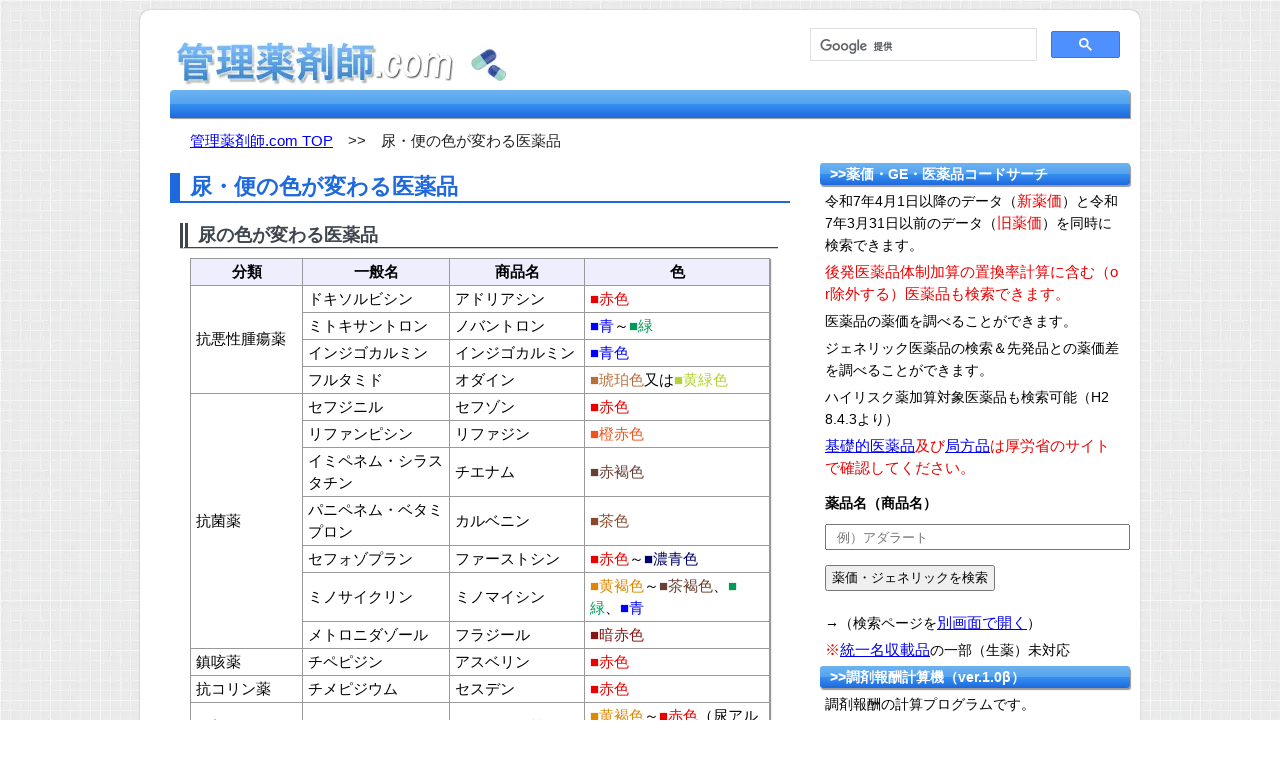

--- FILE ---
content_type: text/html; charset=UTF-8
request_url: https://kanri.nkdesk.com/touyaku/touyaku11.php
body_size: 6570
content:
<!DOCTYPE html>
<html lang="ja">
<head>

<meta charset="utf-8" />
<meta http-equiv="X-UA-Compatible" content="IE=edge">
<meta name="description" content="尿・便の色が変わる医薬品について解説しています。" />
<meta name="keywords" content="管理薬剤師,薬局,業務,尿・便の色が変わる医薬品" />
<meta name="author" content="nkdesk" />
<link rel="shortcut icon" href="../png/icon.png"/>
<link rel="apple-touch-icon" href="../png/icon.png"/>
<meta name="viewport" content="width=device-width" />
<meta name="format-detection" content="telephone=no" />
<title>尿・便の色が変わる医薬品</title>
<script src="//ajax.googleapis.com/ajax/libs/jquery/1.8.3/jquery.min.js"></script><!--1.6.1じゃないとpretyphoto動かないし画像読み込みよりも後方だとダメ-->




<link rel="stylesheet" type="text/css" href="../style/substyle.css?v=20250224" media="all" />
<link rel="canonical" href="https://kanri.nkdesk.com/touyaku/touyaku11.php" />
<link rel="stylesheet" href="../prettyPhoto_compressed_3.1.5/css/prettyPhoto.css" type="text/css" media="screen" title="prettyPhoto main stylesheet" charset="utf-8" />
</head>

<body>
<div id="allcontents">
<header id="a1">
<div id="a1a">
<h1 id="a1b"><a href="https://kanri.nkdesk.com/">
<div class="a15"><img src="../webp/2g.webp" alt="尿・便の色が変わる医薬品～管理薬剤師.com" style="width:366px;height:59px;" /></div>
<div class="a17" style="text-align:center;"><img src="../webp/80.webp" alt="尿・便の色が変わる医薬品～管理薬剤師.com" style="width:270px;height:40px;" /></div>
</a></h1>
</div>



<!--Desktop表示エリアStart-->
<div class="a15">
<div id="a7">
<!--
<form action="https://www.google.co.jp" id="cse-search-box" target="_blank">
  <div>
    <input type="hidden" name="cx" value="partner-pub-7953532464974742:1425717045" />
    <input type="hidden" name="ie" value="UTF-8" />
    <input type="text" name="q" size="30" />
    <input type="submit" name="sa" value="サイト内検索" />
  </div>
</form>
-->
<script async src="https://cse.google.com/cse.js?cx=partner-pub-7953532464974742:1425717045">
</script>
<div class="gcse-searchbox-only"></div>

</div>
<p class="b1">
</p>
</div>
<!--Desktop表示エリアEND-->
<nav>
<p class="b3">
<a href="https://kanri.nkdesk.com/" aria-label="管理薬剤師.com TOP">管理薬剤師.com TOP</a>　&gt;&gt;　尿・便の色が変わる医薬品</p>
</nav>


</header>


<article id="a25">
<section id="a2">


<h2>尿・便の色が変わる医薬品</h2>
<h3>尿の色が変わる医薬品</h3>
<table class="b4">
<thead>
<tr>
<th>分類</th>
<th>一般名</th>
<th>商品名</th>
<th>色</th>
</tr>
</thead><tbody>
<tr>
<td rowspan="4">抗悪性腫瘍薬</td>
<td>ドキソルビシン</td>
<td>アドリアシン</td>
<td><span>■赤色</span></td>
</tr>
<tr>
<td>ミトキサントロン</td>
<td>ノバントロン</td>
<td><span style="color:#00f;">■青</span>～<span style="color:#009A57;">■緑</span></td>
</tr>
<tr>
<td>インジゴカルミン</td>
<td>インジゴカルミン</td>
<td><span style="color:#00f;">■青色</span></td>
</tr>
<tr>
<td>フルタミド</td>
<td>オダイン</td>
<td><span style="color:	#B76F3B;">■琥珀色</span>又は<span style="color:#B2D235;">■黄緑色</span></td>
</tr>
<tr>
<td rowspan="7">抗菌薬</td>
<td>セフジニル</td>
<td>セフゾン</td>
<td><span>■赤色</span></td>
</tr>
<tr>
<td>リファンピシン</td>
<td>リファジン</td>
<td><span style="color:#ed551b;">■橙赤色</span></td>
</tr>
<tr>
<td>イミペネム・シラスタチン</td>
<td>チエナム</td>
<td><span style="color:#683f36;">■赤褐色</span></td>
</tr>
<tr>
<td>パニペネム・ベタミプロン</td>
<td>カルベニン</td>
<td><span style="color:#864A2B;">■茶色</span></td>
</tr>
<tr>
<td>セフォゾプラン</td>
<td>ファーストシン</td>
<td><span>■赤色</span>～<span style="color:#010066;">■濃青色</span></td>
</tr>
<tr>
<td>ミノサイクリン</td>
<td>ミノマイシン</td>
<td><span style="color:#dd8800;">■黄褐色</span>～<span style="color:#664032;">■茶褐色</span>、<span style="color:#009A57;">■緑</span>、<span style="color:#00f;">■青</span></td>
</tr>
<tr>
<td>メトロニダゾール</td>
<td>フラジール</td>
<td><span style="color:#841616;">■暗赤色</span></td>
</tr>
<tr>
<td>鎮咳薬</td>
<td>チペピジン</td>
<td>アスベリン</td>
<td><span>■赤色</span></td>
</tr>
<tr>
<td>抗コリン薬</td>
<td>チメピジウム</td>
<td>セスデン</td>
<td><span>■赤色</span></td>
</tr>
<tr>
<td>下剤</td>
<td>センナ・センノシド</td>
<td>アローゼン等</td>
<td><span style="color:#dd8800;">■黄褐色</span>～<span>■赤色</span>（尿アルカリ時）</td>
</tr>
<tr>
<td>免疫抑制薬</td>
<td>サラゾスルファピリジン</td>
<td>サラゾピリン<br />アザルフィジンEN</td>
<td><span style="color:#D86011;">■黄赤色</span></td>
</tr>
<tr>
<td>パーキンソン病薬</td>
<td>エンタカポン</td>
<td>コムタン</td>
<td><span style="color:#683f36;">■赤褐色</span></td>
</tr>
<tr>
<td>糖尿病性神経障害薬</td>
<td>エパルレスタット</td>
<td>キネダック</td>
<td><span style="color:#dd8800;">■黄褐色</span>～<span>■赤色</span>（尿アルカリ時）</td>
</tr>
<tr>
<td>ビタミン</td>
<td>リボフラビン</td>
<td>ハイボン</td>
<td><span style="color:#FFF100;">■黄色</span></td>
</tr>
<tr>
<td>血管強化薬</td>
<td>カルバゾクロム</td>
<td>アドナ</td>
<td><span style="color:#FBB034;">■橙黄色</span></td>
</tr>
<tr>
<td>パーキンソン病薬</td>
<td>レボドパ</td>
<td>ドパストン、メネシット</td>
<td><span style="color:#000;">■黒色</span></td>
</tr>
<tr>
<td>降圧薬</td>
<td>メチルドパ</td>
<td>アルドメット</td>
<td><span style="color:#000;">■黒色（放置）</span></td>
</tr>

<tr>
<td>麻酔薬</td>
<td>ディプリバン</td>
<td>プロポフォール</td>
<td>■白濁、<span style="color:#009A57;">■緑色</span></td>
</tr>
<tr>
<td>肝検査薬</td>
<td>インドシアニングリーン</td>
<td>シアグノグリーン</td>
<td><span style="color:#009A57;">■緑色</span></td>
</tr>
</tbody>
</table>

<h3>便の色が変わる医薬品</h3>
<table class="b4">
<thead>
<tr>
<th>分類</th>
<th>一般名</th>
<th>商品名</th>
<th>色</th>
</tr>
</thead><tbody>
<tr>
<td>鉄剤</td>
<td>クエン酸第一鉄等</td>
<td>フェロミア等</td>
<td><span style="color:#000;">■黒色</span></td>
</tr>
<tr>
<td>抗てんかん薬</td>
<td>バルプロ酸</td>
<td>デパケンR、セレニカR</td>
<td>白い残渣</td>
</tr>
<tr>
<td>PDE阻害薬</td>
<td>テオフィリン</td>
<td>テオドール顆粒</td>
<td>白い残渣</td>
</tr>
<tr>
<td>5-ASA</td>
<td>メサラジン</td>
<td>ペンタサ</td>
<td>白い残渣</td>
</tr>
<tr>
<td>造影剤</td>
<td>硫酸バリウム</td>
<td>バリウム</td>
<td><span style="color:#eee;">■灰白色</span></td>
</tr>
<tr>
<td rowspan="2">抗菌薬</td>
<td>セフジニル</td>
<td>セフゾン</td>
<td><span>■赤色</span></td>
</tr>
<tr>
<td>リファンピシン</td>
<td>リファジン</td>
<td><span style="color:#ed551b;">■橙赤色</span></td>
</tr>
</tbody>
</table>






<h3 id="com1">コメントor補足情報orご指摘あればをお願いします。</h3>
<div style="border:double 3px #000;width:80%;padding:5px;margin-left:20px;">
<form class="x2" name="x2" method="post" action="https://kanri.nkdesk.com/sql/comsearch.php">
<p>
<label for="x5">コメント検索</label>（件名or本文内でキーワード検索できます）
</p>
<input name="x5" id="x5" type="text" size="30" maxlength="30" style="margin:10px" />
<input type="submit" value="件名or本文検索する" style="padding:5px 10px;" />
</form>
</div>



<form id="x3" name="x3" method="post" action="" enctype="multipart/form-data">
<dl>
<dt><label for="name">名前（10文字まで）<span>※必須</span></label></dt>
<dd><input type="text" name="name" id="name" size="50" maxlength="10" value="" /></dd>
<dt><label for="sub">件名（20文字まで）<span>※必須</span></label></dt>
<dd><input type="text" name="sub" id="sub" size="50" maxlength="20" value="" /></dd>
<dt><label for="body">インプットエリア（1000文字まで）<span>※必須</span></label></dt>
<dd><textarea id="body" name="body" cols="40" rows="5" maxlength="1000"></textarea></dd><!--ブラウザによりcolsの幅違う。amazonブラウザが一番長い-->

<dt><label for="upfile">アップする画像ファイル<br />（ファイル名：<span>日本語名不可</span>半角英数字のみ、サイズ：<span>2Mまで</span>→現在停止中）</label></dt>
<dd><input type="file" name="upfile" aria-label="file" /></dd>

<dt><label for="password">パスワード<img src="../webp/88.webp" alt="" style="vertical-align:middle;width:80px;height:20px;" /></label></dt>
<dd><input type="password" id="pass" name="pass" size="10" maxlength="4" aria-label="password" /></dd>
</dl>
<input type="submit" value="書き込み" style="margin:20px 0 0 30px;" />
</form><br /><br />

<ul class="clearfix p1">
<li>&lt;&lt;&nbsp;前のページ</li>
<li>次のページ&nbsp;&gt;&gt;</li>
</ul>
</section>
<aside id="a5">


<p class="b13">&gt;&gt;薬価・GE・医薬品コードサーチ</p>
<p class="b28">令和7年4月1日以降のデータ（<span>新薬価</span>）と令和7年3月31日以前のデータ（<span>旧薬価</span>）を同時に検索できます。</p>
<p class="b28"><span>後発医薬品体制加算の置換率計算に含む（or除外する）医薬品も検索できます。</span></p>
<p class="b28">医薬品の薬価を調べることができます。</p>
<p class="b28">ジェネリック医薬品の検索＆先発品との薬価差を調べることができます。</p>
<p class="b28">ハイリスク薬加算対象医薬品も検索可能（H28.4.3より）</p>
<p class="b28"><span><a href="https://kanri.nkdesk.com/sql/kiso.php">基礎的医薬品</a>及び<a href="https://kanri.nkdesk.com/sql/kyokuhou.php">局方品</a>は厚労省のサイトで確認してください。</span></p>

<form class="x1" name="x1" method="post" action="https://kanri.nkdesk.com/sql/jsearch.php">
<dl>
<dt><label for="x4">薬品名（商品名）</label></dt>
<dd><input name="x4" id="x4" type="text" size="35" maxlength="30" placeholder="例）アダラート" aria-label="text" /></dd>
<dd><input type="submit" value="薬価・ジェネリックを検索" aria-label="submit" /></dd>
</dl>
</form>
<p class="b14">
→（検索ページを<a href="https://kanri.nkdesk.com/sql/jsearchtop.php" target="_blank">別画面で開く</a>）
</p>
<p class="b14">
<span>※</span><a href="https://kanri.nkdesk.com/sql/touitumei.php">統一名収載品</a>の一部（生薬）未対応</p>


<p class="b13">&gt;&gt;調剤報酬計算機（ver.1.0β）</p>
<p class="b14">調剤報酬の計算プログラムです。</p>
<ul class="b25">
<li><a href="https://kanri.nkdesk.com/sql/rese1.php">調剤報酬計算プログラム</a>
	<ul class="b26">
	<li><a href="https://kanri.nkdesk.com/sql/rese.php">調剤報酬の計算方法</a>（参考）</li>
	</ul>
</li>
</ul>
<p class="b14"><span>※</span>現在βテスト中</p>

<p class="b13">&gt;&gt;カリウム製剤切り替え計算機</p>
<ul class="b25">
<li><a href="https://kanri.nkdesk.com/drags/asuparak.php">カリウム</a>ページ内</li>
</ul>

<p class="b13">&gt;&gt;タミフル/オセルタミビル脱カプセル計算機</p>
<ul class="b25">
<li><a href="https://kanri.nkdesk.com/drags/infurucal.php">タミフル脱カプ計算機</a></li>
<li><a href="https://kanri.nkdesk.com/drags/infurucal1.php">オセルタミビル「サワイ」脱カプ計算機</a></li>
</ul>

<p class="b13">&gt;&gt;クレアチニンクリアランスの計算</p>
<ul class="b25">
<li><a href="https://kanri.nkdesk.com/kensa/kensa.php#z1">腎機能検査値</a>ページ内</li>
</ul>
<!--
<form id="x6" onsubmit="return false">
<dl>
<dt><input name="gender" id="man" type="radio" value="男性" aria-label="gender" checked /><label for="man">男性</label>　<input name="gender" id="woman" type="radio" value="女性" aria-label="gender" /><label for="woman">女性</label></dt>
<dd><label for="age">年齢：</label><input name="age" id="age" type="text" size="6" maxlength="30" placeholder="例）80" aria-label="age" value="80" />　歳（18歳以上）</dd>
<dd><label for="cm">身長：</label><input name="cm" id="cm" type="text" size="6" maxlength="30" placeholder="例）170" aria-label="cm" value="170" />　cm</dd>
<dd><label for="bw">体重：</label><input name="bw" id="bw" type="text" size="6" maxlength="30" placeholder="例）50" value="50" aria-label="bw" />　kg</dd>
<dd><span>標準体重：</span><input name="nbw" id="nbw" type="text" size="10" maxlength="30" aria-label="nbw" />　<span>kg</span></dd>
<dd><label for="bcre">血清Cre：</label><input name="bcre" id="bcre" type="text" size="6" maxlength="30" placeholder="例）1.4" value="1.4" aria-label="bcre" />　mg/dl</dd>
<dd><button onclick="calccr()">計算する</button></dd>

<dd><span>CCr（mL/min）は、</span><input name="ccre" id="ccre" type="text" size="10" maxlength="30" aria-label="ccre" /></dd>
<dd><span>eGFR（mL/min/1.73m<sup style="font-size:10px;">2</sup>）は、</span><input name="egfr" id="egfr" type="text" size="10" maxlength="30" aria-label="egfr" /></dd>
<dd><span>体表面積（m<sup style="font-size:10px;">2</sup>）は、</span><input name="barea" id="barea" type="text" size="10" maxlength="30" aria-label="barea" /></dd>
<dd><span>eGFR（mL/min）は、</span><input name="baegfr" id="baegfr" type="text" size="10" maxlength="30" aria-label="baegfr" /></dd>
</dl>
</form>

<p class="b14"><span>※</span> CCr(mL/min)：性別・年齢・体重・血清Cre使用。肥満者は標準体重を使用する。</p>
<p class="b14"><span>※</span> eGFR（mL/min/1.73m<sup style="font-size:10px;">2</sup>）：性別・年齢・血清Cr使用）</p>
<p class="b14"><span>※</span> 標準体重：身長使用</p>
<p class="b14"><span>※</span> 体表面積：身長・体重使用</p>
<p class="b14"><span>※</span> eGFR（mL/min）：全て（性別・年齢・身長・体重・血清Cr）使用</p>

<ul class="c25">
<li><a href="https://kanri.nkdesk.com/kensa/kensa.php#z1">CCr、eGFRの補足</a>（参考）</li>
</ul>
<table id="b30">
<tr><th>薬剤名</th><th>禁忌CCr値</th></tr>
<tr><td>プラザキサ</td><td>30mL/min未満</td></tr>
<tr><td>イグザレルト</td><td rowspan="3">15mL/min未満</td></tr>
<tr><td>エリキュース</td></tr>
<tr><td>リクシアナ</td></tr>
</table>

<table id="b30">
<tr><th>eGFR（mL/min）</th><th>腎機能</th></tr>
<tr><td>90～</td><td>正常or亢進</td></tr>
<tr><td>60～89</td><td>軽度低下</td></tr>
<tr><td>30～59</td><td>中等度低下</td></tr>
<tr><td>15～29</td><td>高度低下</td></tr>
<tr><td>～15</td><td>高度低下～腎不全</td></tr>
</table>
<p class="b14"><span>※</span>透析導入時のeGFRは約5.5mlL/分/1.73㎡</p>

-->


</aside>

</article>

<footer id="a6">



<ul id="c3">
<li><a href="https://kanri.nkdesk.com/">管理薬剤師.com TOP</a></li>
</ul>
<p id="ad"><small>Copyright&copy; kanriyakuzasi.com all right reserved.</small></p>
</footer>

<div id="a13">
<a href="#">
<img src="../webp/5.webp" alt="ページトップへ" style="width:60px;height:65px;" />
</a>
</div>


<!--prettyphoto:headerで読み込んでるのはcssファイル-->
<script defer src="../prettyPhoto_compressed_3.1.5/js/jquery.prettyPhoto.js" type="text/javascript" charset="utf-8"></script>

<!--プリティフォト、ページトップ-->
<script type="text/javascript" defer src="../js/mainscript.js?v=20231025" charset="utf-8"></script>


<!-- グーグルアナリティクス遅延読み込み　Google Analytics -->
<script>
function lazyAnalyticsScript() {

//スクリプトの読み込みが1回目であることを確認するため
 var scrollFirstTime = 1;

//スクロールとマウス動作を検出
 window.addEventListener("scroll", oneTimeFunction, false);
 window.addEventListener("mousemove", oneTimeFunction, false);
 function oneTimeFunction() {
  if (scrollFirstTime === 1) {

//スクリプトの読み込みを1回限りにするため
   scrollFirstTime = 0;

//1つ目のscriptタグの書き込みこみ
   var adScript = document.createElement("script");
   adScript.src = 'https://www.googletagmanager.com/gtag/js?id=G-WDL5WSS1LS';
   document.body.appendChild(adScript);

//2つめのscriptタグの書き込み
   var adScript2 = document.createElement("script");
   adScript2.innerHTML = 'window.dataLayer = window.dataLayer || []; function gtag(){dataLayer.push(arguments);} gtag("js", new Date()); gtag("config", "G-WDL5WSS1LS");';
   document.body.appendChild(adScript2);

//念のためeventListenerを削除
   window.removeEventListener("scroll", oneTimeFunction, false);
   window.removeEventListener("mousemove", oneTimeFunction, false);
  }
 }
}
lazyAnalyticsScript();
</script>

<!--アドセンス★通常★読み込み-->
<script async src="https://pagead2.googlesyndication.com/pagead/js/adsbygoogle.js?client=ca-pub-7953532464974742"
     crossorigin="anonymous"></script>

<!--アドセンス★遅延★読み込み
<script>
(function(window, document) {
  function main() {
    // GoogleAdSense読込み
    var ad = document.createElement('script');
    ad.type = 'text/javascript';
    ad.async = true;
    // 新コードの場合、サイト運営者IDを書き換えてコメントアウトを外す
    // 旧コードの場合、コメントアウトしたままにする
    ad.dataset.adClient = 'ca-pub-7953532464974742';
    ad.src = 'https://pagead2.googlesyndication.com/pagead/js/adsbygoogle.js';
    var sc = document.getElementsByTagName('script')[0];
    sc.parentNode.insertBefore(ad, sc);
  }

  // 遅延読込み
  var lazyLoad = false;
  function onLazyLoad() {
    if (lazyLoad === false) {
      // 複数呼び出し回避 + イベント解除
      lazyLoad = true;
      window.removeEventListener('scroll', onLazyLoad);
      window.removeEventListener('mousemove', onLazyLoad);
      window.removeEventListener('mousedown', onLazyLoad);
      window.removeEventListener('touchstart', onLazyLoad);
      window.removeEventListener('keydown', onLazyLoad);

      main();
    }
  }
  window.addEventListener('scroll', onLazyLoad);
  window.addEventListener('mousemove', onLazyLoad);
  window.addEventListener('mousedown', onLazyLoad);
  window.addEventListener('touchstart', onLazyLoad);
  window.addEventListener('keydown', onLazyLoad);
  window.addEventListener('load', function() {
    // ドキュメント途中（更新時 or ページ内リンク）
    if (window.pageYOffset) {
      onLazyLoad();
    }
  });
})(window, document);
</script>
-->


</div>
</body></html>


--- FILE ---
content_type: text/html; charset=utf-8
request_url: https://www.google.com/recaptcha/api2/aframe
body_size: 116
content:
<!DOCTYPE HTML><html><head><meta http-equiv="content-type" content="text/html; charset=UTF-8"></head><body><script nonce="1Az4KFkA9oi8zq1-xA3jzQ">/** Anti-fraud and anti-abuse applications only. See google.com/recaptcha */ try{var clients={'sodar':'https://pagead2.googlesyndication.com/pagead/sodar?'};window.addEventListener("message",function(a){try{if(a.source===window.parent){var b=JSON.parse(a.data);var c=clients[b['id']];if(c){var d=document.createElement('img');d.src=c+b['params']+'&rc='+(localStorage.getItem("rc::a")?sessionStorage.getItem("rc::b"):"");window.document.body.appendChild(d);sessionStorage.setItem("rc::e",parseInt(sessionStorage.getItem("rc::e")||0)+1);localStorage.setItem("rc::h",'1769119655918');}}}catch(b){}});window.parent.postMessage("_grecaptcha_ready", "*");}catch(b){}</script></body></html>

--- FILE ---
content_type: text/css
request_url: https://kanri.nkdesk.com/style/substyle.css?v=20250224
body_size: 5063
content:
/*���o�C���t�@�[�X�g�A�f�X�N�g�b�v�͌��*/
@charset "utf-8";

html, body, div, span, applet, object, iframe, h1, h2, h3, h4, h5, h6, p, blockquote, pre, a, abbr, acronym, address, big, cite, code, del, dfn, em, font, img, ins, kbd, q, s, samp, small, strike, strong, sub, sup, tt, var, b, u, i, center, dl, dt, dd, ol, ul, li, fieldset, form, label, legend, table, caption, tbody, tfoot, thead, tr, th, td {
	margin:0;
	padding:0;
	background:transparent;
	border:0;
	outline:0;
	font-family:Verdana, "���S�V�b�N", YuGothic, "�q���M�m�p�S ProN W3", "Hiragino Kaku Gothic ProN", "���C���I", Meiryo, sans-serif;
	font-size:16px;
	line-height:1.5;
	text-align:left;
	word-break:break-all;
}
.clearfix:after {
	content: "";
	display: block;
	clear: both;
	}
* html .clearfix {
	height: 1px;
	/*\*//*/
	height: auto;
	overflow: hidden;
	/**/
	 } 
article,aside,canvas,details,figcaption,figure,footer,header,hgroup,menu,nav,section,summary {
	display:block;
	}
img {
	vertical-align:middle;
	max-width:100%;

    }
span {
	color:#EB0000;
	}
body {	
	text-align:center;
	}
strong {
	font-weight:normal;
	}
table {
	border-spacing:none;
	empty-cells:show;
	}
hr {
	margin:10px 0 20px 30px;
	color:#aaa;
	}
h2 {
	margin:10px 0 5px 0;
	font-size:18px;
	font-weight:bold;
	border-left:10px solid #1e69de;
	border-bottom:2px solid #1e69de;
	padding-left:10px;
	line-height:28px;
	color:#1e69de;
	}
h2 a {
	font-weight:bold;
	color:#1e69de;
	}
h3 {
	margin:20px 0 10px 0;
	padding:0 0 0 10px;
	border-left:double 8px #3f454d;
	border-bottom:solid 1px #3f454d;
	font-size:16px;
	line-height:24px;
	font-weight:bold;
	color:#3f454d;
/*	behavior:url(http://kanri.nkdesk.com/pie/PIE.htc);*/
	position:relative;
	box-shadow:0px 1px 0px #ccc;
	}
h3 a {
	font-weight:bold;
	color:#3f454d;
	}
h4 {
	margin:0 0 5px 0;
	padding:0 0 0 10px;
	border:solid 1px #ccc;
	line-height:24px;
	color:#555;
	font-weight:bold;
/*	behavior:url(http://kanri.nkdesk.com/pie/PIE.htc);*/
	position:relative;
	background: #ffffff; /* Old browsers */
	background: -moz-linear-gradient(top,  #ffffff 0%, #f3f3f3 50%, #ededed 51%, #ffffff 100%); /* FF3.6+ */
	background: -webkit-gradient(linear, left top, left bottom, color-stop(0%,#ffffff), color-stop(50%,#f3f3f3), color-stop(51%,#ededed), color-stop(100%,#ffffff)); /* Chrome,Safari4+ */
	background: -webkit-linear-gradient(top,  #ffffff 0%,#f3f3f3 50%,#ededed 51%,#ffffff 100%); /* Chrome10+,Safari5.1+ */
	background: -o-linear-gradient(top,  #ffffff 0%,#f3f3f3 50%,#ededed 51%,#ffffff 100%); /* Opera 11.10+ */
	background: -ms-linear-gradient(top,  #ffffff 0%,#f3f3f3 50%,#ededed 51%,#ffffff 100%); /* IE10+ */
	background: linear-gradient(to bottom,  #ffffff 0%,#f3f3f3 50%,#ededed 51%,#ffffff 100%); /* W3C */
	box-shadow:0px 1px 1px #ccc;
	}
h4 a {
	color:#555;
	border:none;
	}
/**/
h5,h5 a {
	margin:15px 0 5px 5px;
	padding:0 0 0 0px;
	border-bottom:solid 2px #666;
	}

#a1a {
	border-bottom:1px solid #fff;
	height:auto;
	line-height:44px;
	background: rgb(122,188,255); /* Old browsers */
	background: -moz-linear-gradient(top,  rgba(122,188,255,1) 0%, rgba(96,171,248,1) 44%, rgba(64,150,238,1) 100%); /* FF3.6+ */
	background: -webkit-gradient(linear, left top, left bottom, color-stop(0%,rgba(122,188,255,1)), color-stop(44%,rgba(96,171,248,1)), color-stop(100%,rgba(64,150,238,1))); /* Chrome,Safari4+ */
	background: -webkit-linear-gradient(top,  rgba(122,188,255,1) 0%,rgba(96,171,248,1) 44%,rgba(64,150,238,1) 100%); /* Chrome10+,Safari5.1+ */
	background: -o-linear-gradient(top,  rgba(122,188,255,1) 0%,rgba(96,171,248,1) 44%,rgba(64,150,238,1) 100%); /* Opera 11.10+ */
	background: -ms-linear-gradient(top,  rgba(122,188,255,1) 0%,rgba(96,171,248,1) 44%,rgba(64,150,238,1) 100%); /* IE10+ */
	background: linear-gradient(to bottom,  rgba(122,188,255,1) 0%,rgba(96,171,248,1) 44%,rgba(64,150,238,1) 100%); /* W3C */
	filter: progid:DXImageTransform.Microsoft.gradient( startColorstr='#7abcff', endColorstr='#4096ee',GradientType=0 ); /* IE6-9 */

	}
#a1b {
	margin:0 auto;
	overflow:hidden;
	text-align:center;
	white-space:nowrap;
	text-overflow:ellipsis;
	text-shadow:0 1px #fff;
	}
#a1b img {
	margin-top:10px;
	}
.a3 {
	position:absolute;
	top:0;
	left:0;
	width:100%;
	}
.a3 a {
	padding:6px 12px;
	border:1px solid #75d9d0;
	background-color:#d9f5f3;
	background-image:-webkit-gradient(linear,left top,left bottom,from(#d9f5f3),color-stop(45%,#c8e4e2),color-stop(55%,#86e0e1),to(#75d9d0));
	-webkit-border-radius:4px;
	border-radius:4px;
	-webkit-box-shadow:0 1px #d9f5f3;
	box-shadow:0 1px #d9f5f3;
	text-decoration:none;
	}

.a4 {
	position:absolute;
	top:0;
	left:10px;
	}
.a5 {
	margin:10px;
	}
.a5 ul {
	-webkit-border-radius:8px;
	-webkit-box-shadow:0 0 3px #333;
	border-radius:8px;
	box-shadow:0 0 3px #333;
	}
.a5 li {
	border-top:1px solid #d9f5f3;
	border-bottom:1px solid #75d9d0;
	height:44px;
	line-height:44px;
	list-style-type:none;
	background-color:#fff;
	}
.a5 li:first-child {
	-webkit-border-top-right-radius:8px;
	-webkit-border-top-left-radius:8px;
	border-top-right-radius:8px;
	border-top-left-radius:8px;
	}
.a5 li:last-child {
	-webkit-border-bottom-left-radius:8px;
	-webkit-border-bottom-right-radius:8px;
	border-bottom-left-radius:8px;
	border-bottom-right-radius:8px;
	}
.a5 a {
	padding:0 14px;
	display:block;
	text-decoration:none;
	overflow:hidden;
	white-space:nowrap;
	text-overflow:ellipsis;
	}


#a2345,#a25 {
	margin:auto 10px 12px 10px;
	font-size:14px;
	line-height:1.8;
	}
#a6 {
	text-align:center;
	background-color:#0074E6;
	}
#a7 {
	position:absolute;
	top:2px;
	left:700px;
	}
ul.a8 {
	padding:3px 0px;
	font-size:12px;
	list-style-type:none;

	}
ul.a8 ul:after {
	display:block;
	clear:both;
	content:'';
	}
ul.a8 li {
	float:left;
	}
ul.a8 li + li:before {
	margin:0 3px;
	content:">";
	}
.a9 {
	margin-bottom:30px;
	}
figure.a10 {
	margin:0;
	text-align:center;
}
figure.a10 img {
	border:double 4px #ccc;
}
.a11 {
	width:100%;
	text-align:center;
	}
.a12 {
	margin:auto 10px 12px 10px;
	font-size:14px;
	line-height:1.8;
	}
#a13 {
	position:fixed;
	bottom:20px;
	right:20px;
	width:80px;height:80px;
	}
* html #a13 {
	position:absolute;
	} 
/*a14��320px�ȏ�̉摜�t�H�[�}�b�g*/
figure.a14,figure.a14a {
	margin:0 0 10px 0px;
}
figure.a14 img {
	max-width:100%;
}
figure.a14a img {
	max-width:60%;
}
/*a15��desktop�̂ݕ\���Aa17��iphone�̂ݕ\��*/
div.a15 {
	display:none;
	}
#a16 {
	width:100%;
	text-align:center;
	}
#a17 {
	}
.a18 {
	margin:5px 0 5px 20px;
	}
.a18 li {
	float:left;
	list-style-type:none;
	padding-right:2px;
	}

p.b1 {
	font-size:15px;
	line-height:25px;
	color:#222;
	margin:0 0 10px 10px;
	width:280px;
	}
p.b2 {
	font-size:14px;
	color:#222;
	margin:0 0 10px 30px;
	width:280px;
	}
p.b3 {
	line-height:25px;
	color:#222;
	margin:0 0 10px 5px;
	}
p.b3 a {
	color:#00f;
	}
table.b4 {
	max-width:96%;
	margin:10px 0 15px 0px;
	border-collapse:collapse;
	border:solid 1px #999;
/*	behavior:url(http://kanri.nkdesk.com/pie/PIE.htc);*/
	position:relative;
	-moz-box-shadow:1px 1px 1px #999;
	-webkit-box-shadow:1px 1px 1px #999;
	box-shadow:1px 1px 1px #999;
	}
* html table.b4 {
	box-shadow:none;
	}
table.b4 th,
table.b4 td {
	padding:2px 5px;
	border:solid 1px #999;
	}
table.b4 th {
	text-align:center;
	font-weight:bold;
	background:#eef;
	}
table.b4 .b6 {
	font-weight:bold;
	background:#eee;
	}
table.b4 a {
	color:#00f;
	}
table.b4 th,
table.b4 th a,
table.b4 th s,
table.b4 th span,
table.b4 td,
table.b4 ul li,
table.b4 td a,
table.b4 td span,
table.b4 td span a,
table.b4 ul li s,
table.b4 td s,
table.b4 td strong,
table.b4 td b,
table.b12 td,
table.b12 td a {
	font-size:12px;
	}
td.b5 {
	text-align:center;
	background:#ddf;
	}
td.b6 {
	font-weight:bold;
	}

span.b7 {
	font-size:30px;
	color:#f00;
	}
td.b8 {
	font-size:14px;
	vertical-align:top;
	padding:10px 0 0 0;
	}
td.b8 img {
	margin:0 5px 0 0;
	}
td.b8 a:link,td.b8 a:visited,td.b8 a:hover {
	color:#00f;
	}
td.b9 {
	font-size:14px;
	line-height:20px;
	}
td.b10 {
	width:100px;
	font-weight:bold;
	}
td.b11 {
	width:80px;
	}
table.b12 {
	margin:5px 0 20px 0px;
	width:100%;
	border-collapse:collapse;
	border:solid 1px #999;
	}
table.b12 th,
table.b12 td {
	padding:5px 5px;
	border:solid 1px #999;
	}
table.b12 td {
	color:#222;
	padding:0 0 0 10px;
	line-height:20px;
	}
table.b12 td s {
	font-size:12px;
	}
p.b13 {
	margin:0 0 5px 0px;
	padding:0 0 0 10px;
	font-size:14px;
	line-height:22px;
	width:96%;
	color:#fff;
	background-color:#22f;
	font-weight:bold;


/*	behavior:url(http://kanri.nkdesk.com/pie/PIE.htc);*/
	position:relative;
	-moz-border-radius: 3px;
	-webkit-border-radius: 3px;
	border-radius: 3px;
	box-shadow:1px 2px 1px #999;
	background: #6db3f2; /* Old browsers */
	background: -moz-linear-gradient(top,  #6db3f2 0%, #54a3ee 50%, #3690f0 51%, #1e69de 100%); /* FF3.6+ */
	background: -webkit-gradient(linear, left top, left bottom, color-stop(0%,#6db3f2), color-stop(50%,#54a3ee), color-stop(51%,#3690f0), color-stop(100%,#1e69de)); /* Chrome,Safari4+ */
	background: -webkit-linear-gradient(top,  #6db3f2 0%,#54a3ee 50%,#3690f0 51%,#1e69de 100%); /* Chrome10+,Safari5.1+ */
	background: -o-linear-gradient(top,  #6db3f2 0%,#54a3ee 50%,#3690f0 51%,#1e69de 100%); /* Opera 11.10+ */
	background: -ms-linear-gradient(top,  #6db3f2 0%,#54a3ee 50%,#3690f0 51%,#1e69de 100%); /* IE10+ */
	background: linear-gradient(to bottom,  #6db3f2 0%,#54a3ee 50%,#3690f0 51%,#1e69de 100%); /* W3C */
	filter: progid:DXImageTransform.Microsoft.gradient( startColorstr='#6db3f2', endColorstr='#1e69de',GradientType=0 ); /* IE6-9 */
	}
p.b14 {
	
	margin:0 0 5px 0px;
	padding-left:5px;
	font-size:14px;
	line-height:22px;
	}
div#b15 {
	display:none;
	}
div.b16 {

	}
span.b17 {
	color:#000;
	}
table.b18 {
	margin-left:10px;
	}
td.b19	{
	background-color:#eff;
	}
td.b20	{
	background-color:#eef;
	font-weight:bold;
	}
td.b20 a {
	font-weight:bold;
	}
td.b21	{
	line-height:18px;
	}
td.b22	{
	font-weight:bold;
	background-color:#fef;
	}
div.b23 {
	font-size:15px;
	line-height:25px;
	color:#222;
	margin:0 0 10px 30px;
	width:270px;
	background:#eef;
	}
ul.b25 {
	width:90%;
	margin:0 0 10px 0px;
	padding-left:18px;
	font-size:15px;
	line-height:22px;
	}
ul.b25 li {
	line-height:1.6;
	}
ul.b26 {
	width:90%;
	margin:10px 0 0 0;
	padding-left:18px;
	font-size:13px;
	}
div.b27 {
	border:solid 1px #000;
	font-weight:bold;

	line-height:25px;
	color:#222;
	padding:5px;
	margin:0 0 10px 0px;
	}
p.b28 {
	
	margin:0 0 5px 0px;
	padding-left:5px;
	font-size:14px;
	line-height:22px;
	}
/**/
span.b29 {
	color:#222;
	}

#b30,
#b30 th,
#b30 td {
	border:solid 1px #000;
	border-collapse:collapse;
	text-align:center;
	font-size:75%;
	}
#b30 {
	width:96%;
	margin:10px auto;
	}
#b30 th {
	background:#eef;
	}

span.b31 {
	color:#222;
	}

span.b32 {
/*	color:#0d0;*/
	color:#222;
	}
span.b33 {
/*	color:#0a0;*/
	color:#222;
	}
span.b34 {
	color:#222;
	}
span.b35 {
/*	color:#c0c;*/
	color:#222;
	}
span.b36 {
/*	color:#0D870D;*/
	color:#222;
	}
span.b37 {
	color:#c0c;
	}
span.b38 {
	color:#d2691e;
	}
span.b39 {
	color:#369961;
	}
span.b40 {
	color:#808000;
	}
span.b41 {
	color:#c0c;
	}
ul.c1 {
	width:200px;
	margin:0 0 20px 20px;
	padding:0;
	font-size:14px;
	}
ul.c2 {
	width:180px;
	margin:0 0 0 20px;
	padding:0;
	font-size:13px;
	}
ul#c3 {
	width:100%;
	padding:5px 0;
	}
ul#c3 li {
	text-align:center;
	list-style-type:none;
	}
ul#c3 li a {
	color:#fff;
	}
ul.c4 {
	margin:0 0 10px 20px;
	}
ul.c4 li {
	margin:5px 0;
	line-height:1.6;
	font-size:100%;
	}

ul.c5 {
	margin:0 0 0 20px;
	padding:0;
	font-size:13px;
	}
ol.c6 {
	margin:0 0 10px 50px;
	font-size:14px;
	}
ol.c6 li {
	line-height:24px;
	}
ol.c7 {
	margin:0 0 10px 20px;
	font-size:14px;
	padding-left:10px;
	}
ol.c7 li {
	margin:5px 0;
	}
table.c8 {
	width:96%;
	border-collapse:collapse;
	}
.c8 td,
.c8 td a,
.c8 td s,
.c8 td sub,
.c8 th,
.c8 th a,
.c8 th s,
.c8 th span,
.c8 td span {
	font-size:8px;
/*	font-size:12px;*/
	}
.c8 td,
.c8 th {
	border:solid 1px #000;
	}
.c8 th {
	text-align:center;
	background:#00ced1;
	}
.c8 td {
	padding:0 2px 0 2px;
	}
input.c9 {
	margin-top:20px;
	}
#c10 {
	margin:5px 0 10px 5px;
	width:85%;
	border:dotted 2px #99f;
	padding:10px;
	}
#c11 {
	margin:0 0 0 10px;
	font-weight:bold;
	font-size:16px;
	}
#c12 {
	margin:5px 10px 5px 30px;
	}	
.c13 {
	margin:0 10px 0 10px;
	}
#c12 li,
#c12 li a,
.c13 li,
.c13 li a {
	color:#222;
	font-size:14px;
	line-height:34px;
	}

.p1 {
	margin-bottom:10px;
	}
.p1 li {
	list-style-type:none;
	float:left;
	width:50%;
	}
.p2,.p3 {
	margin:0;
	width:100%;
	color:#666;
	}
.p2 {
	font-weight:bold;
	}
.p3 {
	font-size:14px;
	line-height:20px;
	}

.t1 {
	width:60px;
	}
.t2 {
	width:80px;
	}
.t3 {
	width:40px;
	}
.t4 {
	width:100px;
	}
li a	{
	color:#00f;
	padding-left:8px;
	}
.section1 {
	margin:20px 0;
	}
strong {
	font-weight:bold;
	}
form.x1 dl,
form.x3 dl {
	margin-left:5px;
	padding-left:0;
	margin-bottom:10px;
	}
.x3 dd,
.x1 dd {
	margin:10px 0;
	}
#x5 button {
	margin:5px 0 10px 0;
	width:100px;
	text-align:center;
	}

#x6 {
	margin:10px;
	}
#x6 dl {
	margin:0;padding:0;
	}
#x6 dd {
	margin:15px 0;
	}

form#x8 dl dt {
	border:solid 1px #555;
	padding:5px;
	}
form#x8 dl dd {
	line-height:40px;
	}


a.z40 {
	pointer-events:none;
	}
/*��*/
a.z40 img.z41 {
	width:100%;border:double 4px #aaa;
	}
/*�c*/
a.z40 img.z42 {
	width:80%;border:double 4px #aaa;
	}
#ad {
	background-color:#fff;
	padding-bottom:5px;
	text-align:center;
	}
#ad small {
	font-size:14px;
	}



/*768px//////////////////////////////////////////////////////////////////////////////////////////////////////////////////////////////////////////*/
@media screen and (min-width:768px){
html, body, div, span, applet, object, iframe, h1, h2, h3, h4, h5, h6, p, blockquote, pre, a, abbr, acronym, address, big, cite, code, del, dfn, em, font, img, ins, kbd, q, s, samp, small, strike, strong, sub, sup, tt, var, b, u, i, center, dl, dt, dd, ol, ul, li, fieldset, form, label, legend, table, caption, tbody, tfoot, thead, tr, th, td {
	font-size:15px;
}
body {	
	background:url(noisy_grid.webp);
	}


#allcontents {
	background:#fff;
	margin:10px auto 20px auto;
	width:1000px;
	padding-top:16px;
/*	behavior:url(http://kanri.nkdesk.com/pie/PIE.htc);*/
	position:relative;
	-moz-border-radius: 10px;
	-webkit-border-radius: 10px;
	border-radius:10px;
	box-shadow:0 0 2px #aaa;
	}
hr {
	width:580px;
	margin:10px 0 20px 30px;
	color:#aaa;
	}
h1 {
	font-size:14px;
	margin:0;
	padding:5px 0 0 0;
	font-weight:normal;
	}
h2 {
	margin:10px 0 5px 10px;
	font-size:22px;
	font-weight:bold;
	border-left:10px solid #1e69de;
	border-bottom:2px solid #1e69de;
	padding-left:10px;
	line-height:28px;
	width:600px;
	color:#1e69de;
	}
h2 a {
	font-size:22px;
	font-weight:bold;
	color:#1e69de;
	}
h3 {
	margin:20px 0 10px 20px;
	padding:0 0 0 10px;
	border-left:double 8px #3f454d;
	border-bottom:solid 1px #3f454d;
	font-size:18px;
	line-height:24px;
	width:580px;
	font-weight:bold;
	color:#3f454d;

	position:relative;
	box-shadow:0px 1px 0px #ccc;
	}
h3 a {
	font-weight:bold;
	color:#3f454d;
	font-size:18px;
	}
h4,h4 a {
	font-size:18px;
	line-height:36px;
	margin:0 0 5px 25px;
	border:solid 1px #ccc;
	width:90%x;
	}
h4 {
	border:solid 1px #ccc;
	}
h4 a {
	border:none;
	}
h4 span,h4 s {
	font-size:18px;
	line-height:36px;
	margin:0;

	width:90%x;
	}
/**/
h5,h5 a {
	margin:15px 0 5px 25px;
	padding:0 0 0 0;
	border-bottom:solid 2px #000;
	}

#a1 {
	position:relative;
	margin:auto;
	width:960px;
	text-align:left;
	}
#a1a {
	border-bottom:none;
	height:auto;
	line-height:auto;
	background:#fff;
	}
#a1b {
	margin:0 auto;
	overflow:hidden;
	text-align:left;
	white-space:nowrap;
	text-overflow:ellipsis;
	text-shadow:0;
	}
#a1b img {
	margin-top:0px;
	}
#a25 {
	width:960px;
	margin:auto;
	}
#a2 {
	width:640px;
	float:left;
	text-align:left;
	}
#a5 {
	width:300px;
	float:right;
	display:inline;
	text-align:left;
	}

#a6 {
	padding:0;
	margin:auto;
	width:960px;
	clear:both;
	}
#a7 {
	position:absolute;
	top:2px;
	left:650px;
	}
#a7 input {
	font-size:13px;
	}
#a8 {
	width:600px;
	}
#a8 li {
	float:left;
	list-style-type:none;
	line-height:1;
	}
#a9 {
}
figure.a10 {
	margin:0 0 10px 20px;
	text-align:left;
}


li.twitter {
	width:95px;
}
li.hatebu {
	width:120px;
}
li.facebook {
	overflow: hidden;
	width: 101px;
	height: 21px;
}
.fb-like {
	margin-top:-10px;
	}
li.google {
	width:65px;
}
li.pocket {
	width:95px;
}
#a13 {
	position:fixed;
	bottom:20px;
	right:20px;
	width:80px;height:80px;
	}
* html #a13 {
	position:absolute;
	} 
figure.a14 {
	margin:0 0 10px 20px;
}
figure.a14 img {
}
div.a15 {
	display:block;
	}
#a16 {
	}
div.a17 {
	display:none;
	}
.a18 {
	margin:5px 0 5px 20px;
	}
.a18 li {
	float:left;
	list-style-type:none;
	padding-right:2px;
	}
ul,
ol,
dl {
	font-size:15px;
	margin:0.8em 30px;
	padding:1px 10px;
	}

li a	{
	color:#00f;
	padding-left:8px;
	}
ul li a,ol li a	{
	padding-left:0px;
	}
img {
	border:0;
	}
.section1 {
	margin:20px 0;
	}


p.b1 {
	width:960px;
	height:24px;
	padding:2px 0;
	background-color:#22f;

	position:relative;
	-moz-border-radius:4px 4px 0 0;
	-webkit-border-radius:4px 4px 0 0;
	border-radius:4px 4px 0 0;
	box-shadow:1px 1px 1px #999;
	background: #6db3f2; /* Old browsers */
	background: -moz-linear-gradient(top,  #6db3f2 0%, #54a3ee 50%, #3690f0 51%, #1e69de 100%); /* FF3.6+ */
	background: -webkit-gradient(linear, left top, left bottom, color-stop(0%,#6db3f2), color-stop(50%,#54a3ee), color-stop(51%,#3690f0), color-stop(100%,#1e69de)); /* Chrome,Safari4+ */
	background: -webkit-linear-gradient(top,  #6db3f2 0%,#54a3ee 50%,#3690f0 51%,#1e69de 100%); /* Chrome10+,Safari5.1+ */
	background: -o-linear-gradient(top,  #6db3f2 0%,#54a3ee 50%,#3690f0 51%,#1e69de 100%); /* Opera 11.10+ */
	background: -ms-linear-gradient(top,  #6db3f2 0%,#54a3ee 50%,#3690f0 51%,#1e69de 100%); /* IE10+ */
	background: linear-gradient(to bottom,  #6db3f2 0%,#54a3ee 50%,#3690f0 51%,#1e69de 100%); /* W3C */
	filter: progid:DXImageTransform.Microsoft.gradient( startColorstr='#6db3f2', endColorstr='#1e69de',GradientType=0 ); /* IE6-9 */
	}
p.b2 {
	width:600px;
	}
p.b3 {
	font-size:15px;
	margin:0 0 10px 30px;
	width:600px;
}
table.b4 {
	width:580px;
	font-size:14px;
	margin:10px 0 15px 30px;
	position:relative;
	-moz-box-shadow:1px 1px 1px #999;
	-webkit-box-shadow:1px 1px 1px #999;
	box-shadow:1px 1px 1px #999;
	}
table.b4 th,
table.b4 th a,
table.b4 th span,
table.b4 td,
table.b4 ul li,
table.b4 td a,
table.b4 td s,
table.b4 td span,
table.b4 td span a,
table.b4 ul li s,
table.b4 td strong,
table.b4 td b,
table.b12 td,
table.b12 td a,
table.b12 td s {
	font-size:100%;
	}
table.b12 {
	margin:5px 0 20px 20px;
	width:600px;
	}
p.b13 {
	width:300px;
	}
div#b15 {
	display:block;
	background:#fff;
	text-align:center:
	padding-bottom:10px;
	}
table.b18 {
	margin-left:50px;
	}

div.b23 {
	width:600px;
	}

div.b27 {

	margin:0 0 10px 25px;
	width:590px;
	}
ul#c3 {
	padding:0;
	margin:0;
	}

ul.c4 {
	margin:0 0 10px 40px;
	}
ul.c4 li {
	}
ul.c5 {
	width:400px;
	}
ol.c6 {
	margin:0 0 10px 60px;
	}
ol.c6 li {
	line-height:28px;
	}
ol.c7 {
	margin:0 0 10px 40px;
	}
ol.c7 li {
	}
table.c8 {
	width:100%;
	}
.c8 td,
.c8 td a,
.c8 td s,
.c8 td sub,
.c8 th,
.c8 th a,
.c8 th s,
.c8 th span,
.c8 td span {

/*	font-size:11px;*/
	font-size:12px;
	}
#c10 {
	margin:5px 0 10px 20px;
	width:80%;
	}
#c11 {
	font-size:16px;
	}
#c12 li,
#c12 li a,
.c13 li,
.c13 li a {
	font-size:14px;
	line-height:25px;
	}


.d1 {
	border-collapse:collapse;
	text-align:center;
	margin:0 0 0 25px;
	width:250px;
	}
.d1 td {
	border:solid 1px #ccc;
	font-weight:bold;
	height:22px;
	}
.d2 td {
	font-weight:bold;
	font-size:18px;
	color:#0395e1;
	border:none;
	}
.d3,.d3a {
	color:#f00;
	}
.d3 {
	background:#fee;
	}
.d4,.d4a {
	color:#00f;
	}
.d4 {
	background:#eef;
	}
.d5 {
	background:#ff8;
	font-weight:bold;
	}
.d6 {
	font-weight:bold;
	background:#efe;
	}
.d7 td {
	font-size:13px;
	color:#666;
	padding:5px 0 0 10px;
	text-align:left;
	border:none;
	}

div.d8 {
	width:300px;
	float:left;
	}
div#d9 {
	width:1500px;
	height:100%;
	}
div#d10{
	width:100%;
	height:100%;
	overflow:hidden;
	}
div#d11{
	width:300px;
	height:auto;
	position:relative;
	}
div#d12 {
	position:absolute;
	top:2px;
	left:50px;
	cursor:pointer;
	}
div#d13 {
	position:absolute;
	top:2px;
	left:225px;
	cursor:pointer;
	}
.d14 {
	color:#444;
	}
strong {
	font-weight:bold;
	}
.t1 {
	width:100px;
	}
.t2 {
	width:120px;
	}
.t3 {
	width:80px;
	}
.t4 {
	width:140px;
	}
.p2,.p3 {
	margin-left:30px;
	width:92%;
	}
#x6 dd,
#x1 dd {
	margin:5px 0;
	}

a.z40 {
	pointer-events:auto;
	}
/*��*/
a.z40 img.z41,
a.z40 img.z42 {
	border:double 4px #aaa;
	}
a.z40 img.z41 {
	max-width:96%;
	}
/*�c*/
a.z40 img.z42 {
	width:60%;
	}
form.x1 dt label,#x6 label {
	font-weight:bold;
	font-size:14px;
	}
#ad {
	width:960px;
	background-color:#fff;
	padding-bottom:5px;
	}
#ad small {
	font-size:14px;
	}
input[type="submit"] {
	margin-top:5px;
	padding:2px 5px;
	}
input[type="text"] {
	height:20px;
	padding-left:10px;
	}



}


--- FILE ---
content_type: application/javascript
request_url: https://kanri.nkdesk.com/js/mainscript.js?v=20231025
body_size: 658
content:

//�v���e�B�t�H�g
$(document).ready(function(){
$("a.z40[rel^='prettyPhoto']").prettyPhoto({animation_speed:'fast',slideshow:10000, hideflash: true});
});

//pagetop
$(function(){
	var a13 = $("#a13");
	a13.hide();
	$(window).scroll(function () {
		if ($(this).scrollTop() > 600) {
			a13.fadeIn();
		} else {
			a13.fadeOut();
		}
	});
    $("#a13 a").click(function () {
		$('body,html').animate({
			scrollTop: 0
		}, "slow");
		return false;
    });
	if($.browser.msie && $.browser.version<7){
		$(window).scroll(function(){
		a13.get(0).style.setExpression("top","($(document).scrollTop()+$(window).height()-90)+'px'");
		});
	};


	$("figure.b8 a img").hover(function(){
		$(this).fadeTo("fast","0.6");
		},
		function(){
		$(this).fadeTo("fast","1");
		});
});


